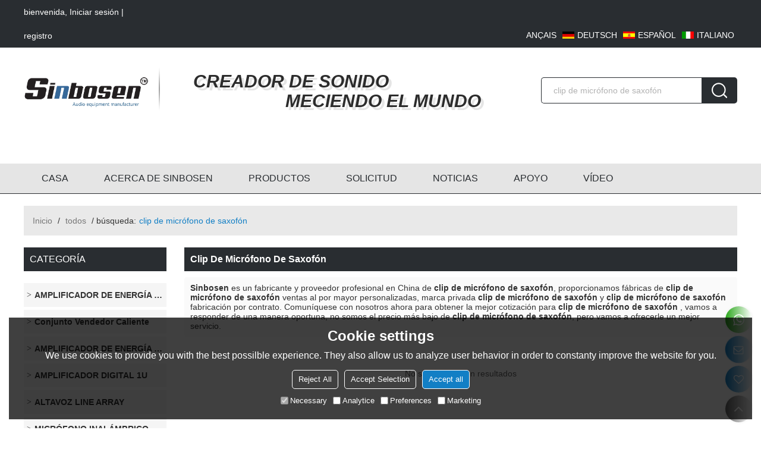

--- FILE ---
content_type: application/javascript
request_url: https://jcdn.tradew.com/mod/mod_070.min.js?w18
body_size: -86
content:
"use strict";$(function(){$("body").on("click",".subscription",function(){$(this).attr("disabled","disabled");app.operate({dataType:"json",url:"/js/ajaxModel/appModel_70.aspx",data:{email:$.trim($(this).parents("div").find(".text").val())},callback:function(n){n.state&&($(".subscription").prev("input").val(""),$(".middle-popups .close").trigger("click"));centerPopups.open({type:"alert",msg:n.msg});$(".subscription").removeAttr("disabled")}})})});